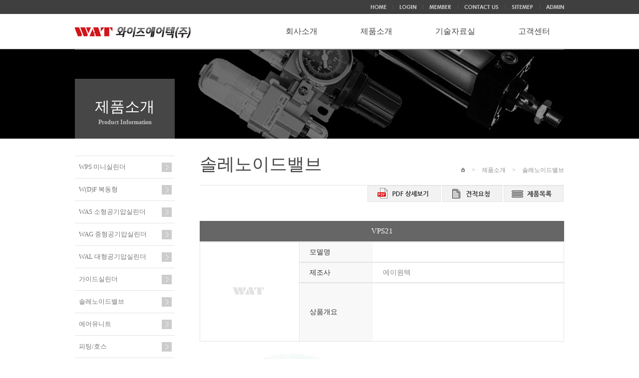

--- FILE ---
content_type: text/html; charset=utf-8
request_url: https://www.wiseairtech.com/bbs/board.php?bo_table=product5&wr_id=28&page=3
body_size: 4198
content:
<!DOCTYPE html PUBLIC "-//W3C//DTD XHTML 1.0 Transitional//EN" "http://www.w3.org/TR/xhtml1/DTD/xhtml1-transitional.dtd">
<html xmlns="http://www.w3.org/1999/xhtml" lang="ko" xml:lang="ko">
<head>

<meta name="robots" content="index, follow">
<meta name="naver-site-verification" content="281d17f1c8c1aea1b6b7c4178b9acf2f72401e4c" />
<meta name="google-site-verification" content="Uca_cWQFhhcU5c29e_zmeMFPJH6WmSjh2nOVZbh6B_0" />

<meta name="Subject" content="와이즈에어텍">
<meta name="title" content="와이즈에어텍">
<meta name="author" content="https://www.wiseairtech.com">
<meta name="description" content="와이즈에어텍 www.wiseairtech.com 공압실린더, 유압실린더 부품 제작, 에어유니트, SMC, YPC, SHP, 선경, SKP,  가이드실린더, 파카, 에어실린더, 쏠밸브, 상아, 솔레노이드밸브">
<meta name="keywords" content="와이즈에어텍 www.wiseairtech.com 공압실린더, 유압실린더 부품 제작, 에어유니트, SMC, YPC, SHP, 선경, SKP,  가이드실린더, 파카, 에어실린더, 쏠밸브, 상아, 솔레노이드밸브">

<meta property="og:title" content="와이즈에어텍">
<meta property="og:url" content="https://www.wiseairtech.com">
<meta property="og:type" content="website">
<meta property="og:description" content="와이즈에어텍 www.wiseairtech.com 공압실린더, 유압실린더 부품 제작, 에어유니트, SMC, YPC, SHP, 선경, SKP,  가이드실린더, 파카, 에어실린더, 쏠밸브, 상아, 솔레노이드밸브">
<meta property="og:site_name" content="와이즈에어텍">

<link rel="canonical" href="https://www.wiseairtech.com">

<title>와이즈에어텍</title>


	<meta http-equiv="Content-Type" content="text/html; charset=utf-8" />
	<meta http-equiv="X-UA-Compatible" content="IE=edge" />
	<link rel="stylesheet" type="text/css" href="/css/style.css" />

	<script type="text/javascript" src="/js/jquery-1.9.1.min.js"></script>
	<script type="text/javascript" src="/js/jquery.motionj.sbanner.js"></script>
	<script type="text/javascript" src="/js/slide.js"></script>
	
	<script type="text/javascript" src="/js/jquery-ui.js"></script>
	<script type="text/javascript" src="/js/default.js"></script>

<script type="text/javascript">
// 자바스크립트에서 사용하는 전역변수 선언
var g4_path      = "..";
var g4_bbs       = "bbs";
var g4_bbs_img   = "img";
var g4_url       = "http://www.wiseairtech.com";
var g4_is_member = "";
var g4_is_admin  = "";
var g4_bo_table  = "product5";
var g4_sca       = "";
var g4_charset   = "utf-8";
var g4_cookie_domain = "";
var g4_is_gecko  = navigator.userAgent.toLowerCase().indexOf("gecko") != -1;
var g4_is_ie     = navigator.userAgent.toLowerCase().indexOf("msie") != -1;
</script>
<script type="text/javascript" src="../js/common.js"></script>

</head>
<body topmargin="0" leftmargin="0" >
<a name="g4_head"></a>
	<div id="wrap">

		<!-- HEADER -->
		<div class="skip">
	 <a class="skipContents" href="#contents">본문으로 건너뛰기</a>
</div>

<div id="header_wrap">
	<div id="header">

		<h1><a href="/">WAT와이즈에어텍(주)</a></h1>

		<ul id="nav">
			<li>
				<a href="/company/greeting.html">회사소개</a>
				<ul class="depth2">
					<li><a href="/company/greeting.html">인사말</a></li>
					<li><a href="/company/map.html">오시는 길</a></li>
					<li><a href="/company/about_site.html">관련사</a></li>
				</ul>
			</li>
			<li>
				<a href="/bbs/board.php?bo_table=product1">제품소개</a>
				<ul class="depth2">
					<li><a href="/bbs/board.php?bo_table=product0">WPS 미니실린더</a></li>
					<li><a href="/bbs/board.php?bo_table=product1">W(D)F 복동형</a></li>
					<li><a href="/bbs/board.php?bo_table=product2">WAS 소형공기압실린더</a></li>
					<li><a href="/bbs/board.php?bo_table=product3">WAG 중형공기압실린더</a></li>
					<li><a href="/bbs/board.php?bo_table=product4">WAL 대형공기압실린더</a></li>
					<li><a href="/bbs/board.php?bo_table=product8">가이드실린더</a></li>
					<li><a href="/bbs/board.php?bo_table=product5">솔레노이드밸브</a></li>
					<li><a href="/bbs/board.php?bo_table=product6">에어유니트</a></li>
					<li><a href="/bbs/board.php?bo_table=product7">피팅/호스</a></li>
					<li><a href="/bbs/board.php?bo_table=product9">AUTO 스위치</a></li>
				</ul>
			</li>
			<li>
				<a href="/bbs/board.php?bo_table=technology">기술자료실</a>
				<ul class="depth2">
					<li><a href="/bbs/board.php?bo_table=technology">기술자료</a></li>
					<li><a href="/bbs/board.php?bo_table=catalog">카탈로그</a></li>
					<li><a href="/bbs/board.php?bo_table=data">2D, 3D DATA</a></li>
				</ul>
			</li>
			<!-- <li>
				<a href="/bbs/board.php?bo_table=notice">커뮤니티</a>
				<ul class="depth2">
					<li><a href="/bbs/board.php?bo_table=notice">공지사항</a></li>
					<li><a href="/bbs/board.php?bo_table=free">자유게시판</a></li>
				</ul>
			</li> -->
			<li>
				<a href="/bbs/board.php?bo_table=qna">고객센터</a>
				<ul class="depth2">
					<li><a href="/bbs/board.php?bo_table=notice">공지사항</a></li>
					<!--<li><a href="/bbs/board.php?bo_table=qna">Q&amp;A</a></li> -->
					<li><a href="/customer/estimate_guide.html">견적요청안내</a></li>
				</ul>
			</li>
		</ul>
		<div id="nav_depth2_bg_wrap"><div id="nav_depth2_bg"></div></div>

		<div id="global_wrap">
			<div id="global">
				<ul>
					<!-- 로그인 전 -->
					<li class="home"><a href="/index.html">HOME</a></li>
					<li class="login"><a href="/bbs/login.php">LOGIN</a></li>
					<li class="member"><a href="/bbs/register_form.php">JOIN</a></li>
					<li class="contact"><a href="/bbs/board.php?bo_table=estimate">CONTACT US</a></li>
					<li class="sitemap"><a href="/sitemap/site_map.html">SITEMEP</a></li>
					<li class="admin"><a href="/admin">ADMIN</a></li>
					<!-- //로그인 전 -->
				</ul>
			</div>
		</div>

	</div>
</div>
<script type="text/javascript">
$(document).ready(function(){
	$("#nav > li > a").on("mouseenter focus", function(){
		$("#nav .depth2, #nav_depth2_bg_wrap").show();
	});

	$("#nav .depth2 li a").on("mouseenter focus", function(){
		$("#nav > li > a").removeClass("on");

		$(this).parents(".depth2").prev("a").addClass("on");
	});

	$("h1, #container *, #global_wrap").on("mouseenter focus", function(){
		$("#nav > li > a").removeClass("on");
		$("#nav .depth2, #nav_depth2_bg_wrap").hide();
	});

});
</script>		<!-- //HEADER-->

		
		<!-- CONTAINER -->
		<div id="container">
			<!-- CONTENTS -->
			<div id="sub_contents" class="main">

				<div class="top_box">
					<div class="img_box">
						<div class="img_box4">
							<div class="text">
								<h1>제품소개</h1>
								<p>Product Information</p>		
							</div>
						</div>
					</div>
				</div>
				<div class="section"><script type="text/javascript" src="../js/sideview.js"></script>
<script type='text/javascript' src='../js/ajax.js'></script>					<div class="left_box">
						<ul>
	<li id="dot1"><a href="/bbs/board.php?bo_table=product0">WPS 미니실린더<img id="dot_on1" src="/images/common/side_btn_on.png" alt=">"></a></li>
	<li id="dot2"><a href="/bbs/board.php?bo_table=product1">W(D)F 복동형<img id="dot_on2" src="/images/common/side_btn_on.png" alt=">"></a></li>
	<li id="dot3"><a href="/bbs/board.php?bo_table=product2">WAS 소형공기압실린더<img id="dot_on3" src="/images/common/side_btn_on.png" alt=">"></a></li>
	<li id="dot4"><a href="/bbs/board.php?bo_table=product3">WAG 중형공기압실린더<img id="dot_on4" src="/images/common/side_btn_on.png" alt=">"></a></li>
	<li id="dot5"><a href="/bbs/board.php?bo_table=product4">WAL 대형공기압실린더<img id="dot_on5" src="/images/common/side_btn_on.png" alt=">"></a></li>
	<li id="dot6"><a href="/bbs/board.php?bo_table=product8">가이드실린더<img id="dot_on6" src="/images/common/side_btn_on.png" alt=">"></a></li>
	<li id="dot7"><a href="/bbs/board.php?bo_table=product5">솔레노이드밸브<img id="dot_on7" src="/images/common/side_btn_on.png" alt=">"></a></li>
	<li id="dot8"><a href="/bbs/board.php?bo_table=product6">에어유니트<img id="dot_on8" src="/images/common/side_btn_on.png" alt=">"></a></li>
	<li id="dot9"><a href="/bbs/board.php?bo_table=product7">피팅/호스<img id="dot_on9" src="/images/common/side_btn_on.png" alt=">"></a></li>
	<li id="dot10"><a href="/bbs/board.php?bo_table=product9">AUTO 스위치<img id="dot_on10" src="/images/common/side_btn_on.png" alt=">"></a></li>
</ul>

						<div class="number">
							<img src="/images/common/number.jpg" alt="전화번호"/>
						</div>
					</div>
					<div class="right_box">
						<div class="title_box" style="margin:0;">
							<div class="title">
								<h2>솔레노이드밸브<h2>
							</div>
							<div class="route">
								<span><img src="/images/common/home.png" alt="집모양"></span>
								<span>></span>
								<span>제품소개</span>
								<span>></span>
								<span>솔레노이드밸브</span>
							</div>
						</div>
						<div class="button_box">
							<a href="javascript:file_download('./download.php?bo_table=product5&wr_id=28&no=1&page=3', '%EC%A0%9C%ED%92%88_24.pdf');"><img src="/images/product/print_btn.jpg" alt="인쇄하기"></a>
							<!--<a href="#"><img src="/images/product/zoom_btn.jpg" alt="확대보기"></a>-->
							<a href="javascript:;"onclick="layer_open('layer3');return false;"><img src="/images/product/estimate_btn.jpg" alt="견적요청"></a>
							<a href="./board.php?bo_table=product5&page=3"><img src="/images/product/list_btn.jpg" alt="제품목록"></a>
						</div>

						<div class="veiw_box">
							<div class="title_box">
								<p>VPS21</p>
							</div>
							<div class="product_information">
								<div class="img">
									<img src="/images/product/no-img.jpg" alt="제품사진">
								</div>
								<div class="text">
									<div class="left">
										<p>모델명</p>
									</div>
									<div class="right">
										<p></p>
									</div>
									<div class="left">
										<p>제조사</p>
									</div>
									<div class="right">
										<p>에이원텍</p>
									</div>
									<div class="left last_left" >
										<p>상품개요</p>
									</div>
									<div class="right last_right">
										<p></p>
									</div>
								</div>
								<div style="clear:both;"></div>
							</div>
							<div class="pr_vi_cont">
																<!-- 내용 출력 -->
								<div id="writeContents" style="margin-top:10px;">
																		<br />
<div style="text-align: center"><img style="width:730px" alt="19.jpg" src="http://wiseairtech.com/data/cheditor4/1406/20140612114008_iidhgafc.jpg" /></div>.								</div>
							</div>
						</div>
						<div style="clear:both;"></div>
					</div>

<div class="layer" id="layer3">
	<div class="bg"></div>
	<div class="pop-layer2">
		<div class="pop-container">
			<div class="pop-conts">
				<div class="id_top_img">
					<img src="/images/product/popup_top_img.jpg" alt="아이디 중복">
				</div>
				<div class="pro_write">
					<div class="pro_cont">
						<div class="left">
							<p>규격</p>
						</div>
						<div class="right">
							<input type="text" value="">
						</div>
						<div class="left">
							<p>회사명</p>
						</div>
						<div class="right">
							<input type="text" value="">
						</div>
						<div class="left">
							<p>이름</p>
						</div>
						<div class="right">
							<input type="text" value="">
						</div>
						<div class="left">
							<p>전화번호</p>
						</div>
						<div class="right number">
							<input class="first_number" type="text" value="">
							<span>-</span>
							<input type="text" value="">
							<span>-</span>
							<input type="text" value="">
						</div>
						<div class="left">
							<p>휴대폰번호</p>
						</div>
						<div class="right number">
							<input class="first_number" type="text" value="">
							<span>-</span>
							<input type="text" value="">
							<span>-</span>
							<input type="text" value="">
						</div>
						<div class="left">
							<p>이메일</p>
						</div>
						<div class="right">
							<input type="text" value="">
						</div>
						<div class="left">
							<p>주소</p>
						</div>
						<div class="right">
							<input type="text" value="">
						</div>
						<div class="left last-left">
							<p>문의사항</p>
						</div>
						<div class="right last-right">
							<textarea>
							</textarea>
						</div>
<div style="clear:both;"></div>
					</div>
					<div class="btn_box">
						<input class="pop_ok" type="submit" value="">
						<input class="pop_reset" type="reset" value="">
					</div>
				</div>
			</div>
		</div>
	</div>
</div>


<script type="text/javascript">
function file_download(link, file) {
        document.location.href=link;
}
</script>

<script type="text/javascript" src="../js/board.js"></script>
<script type="text/javascript">
window.onload=function() {
    resizeBoardImage(600);
    drawFont();
}
</script>

<script type="text/javascript">
	$(window).load(function(){
		$(".news").height( $(".news > div").height() );
	});
</script>
<!-- 게시글 보기 끝 -->
				</div>
			</div>

			<!-- //CONTENTS -->

		</div>
		<!-- //CONTAINER -->

		
		<!-- FOOTER -->
		<div id="footer_wrap">
	<div id="footer">
		<div id="f_logo"></div>
		<div id="f_info">
			<address>
				서울 본사 와이즈에어텍(주) : 서울 구로구 경인로 51길 94 1층 4호<br/>
				대표번호  TEL.02-2631-3083   FAX. 02-2634-2187<br/>
				대표이메일 : wise3083@naver.com <br/>
				공장  : 경기도 화성시 팔탄면 율암리 433-13 외 1 필지<br/>
				대표번호  TEL.031-297-6271   FAX. 031-297-6272
			</address>
			<div id="copyright">COPYRIGHT(C) 2014 WISE AIR TECH. ALL RIGHTS RESERVED.</div>
			<div class="brochure_btn_box">
				<div class="brochure_btn">
					<!--<a href="/brochure.html" target="_blank"><input type="button" value=""></a>-->
					<a onclick="alert('준비중입니다.');"><input type="button" value=""></a>
				</div>
			</div>
		</div>
	</div>
</div>		<!-- //FOOTER -->

	</div>
<script type="text/javascript" src="../js/wrest.js"></script>

<!-- 새창 대신 사용하는 iframe -->
<iframe width=0 height=0 name='hiddenframe' style='display:none;'></iframe>


</body>
</html>

<!-- 사용스킨 : product_wise -->


--- FILE ---
content_type: text/css
request_url: https://www.wiseairtech.com/css/style.css
body_size: 945
content:
@charset "utf-8";


@import url(contents.css);
@import url(layout.css);
@import url(http://fonts.googleapis.com/earlyaccess/nanumgothic.css);







/* RESET CSS */

html, body, div, span, iframe,
h1, h2, h3, h4, h5, h6, p, blockquote, pre,
a, abbr, address, cite, em, img, q, strong, var,
dl, dt, dd, ol, ul, li,
fieldset, form, label, legend,
table, caption, tbody, tfoot, thead, tr, th, td,
article, aside, canvas, details, embed, 
figure, figcaption, footer, header, hgroup, 
menu, nav, section, summary,
time, audio, video {
  margin:0;
  padding:0;
  border:0;
  font-size:100%;
  font:inherit;
  vertical-align:baseline;
}

/* HTML5 display-role reset for older browsers */
article, aside, details, figcaption, figure, footer, header, hgroup, menu, nav, section {
  display:block;
}

body {
  line-height:1;
}

/* font */
body,input,textarea,select,button,table {
	font-family:'Nanum Gothic', '돋움',Dotum,AppleGothic,sans-serif;font-size:12px;
}

nav, ol, ul {
  list-style:none;
}

blockquote, q {
  quotes:none;
}

blockquote:before, blockquote:after, q:before, q:after {
  content:'';
  content:none;
}

table {
  border-collapse:collapse;
  border-spacing:0;
}

a {
	text-decoration:none;
}

a:hover,a:active,a:focus {
	text-decoration:underline;
	background:none;
}

* html input {
  margin:-1px 0;
} 

*:first-child+html input {
  margin:-1px 0;
}

input {
	padding:0;
}

input.check {
	vertical-align:-3px;
}
@media (min-resolution: .001dpcm) { _:-o-prefocus, input.check {vertical-align:1px;} }

input.radio {
	vertical-align:-3px;
}
@media (min-resolution: .001dpcm) { _:-o-prefocus, input.radio {vertical-align:1px;} }


button {
	display:block;
	cursor:pointer;
	margin:0;
	padding:0;
	border:none;
}

address, em {
	font-style:normal;
}

legend,
caption{
	width:0;
	height:0;
	font-size:0;
	visibility:hidden;
	line-height:0;
}

textarea {
	resize:none;
	overflow-y:scroll;
}

--- FILE ---
content_type: text/css
request_url: https://www.wiseairtech.com/css/contents.css
body_size: 6175
content:
@charset "utf-8"; 
/**************************************************************************************
	MAIN
**************************************************************************************/
a:hover { text-decoration:none;}
.visual_group {
	position:relative;
	width:100%;
	min-width:1024px;
	height:350px;
	margin:0 0 10px 0;
	overflow:hidden;
}

.visual_group .visual {
	position:absolute;
	width:100%;
	min-width:1024px;
	height:350px;
	background-color:#fbfbfb !important;
}



/* ////////// slide 메뉴 시작 ////////// */

#container #slide {

	margin:0 auto;
}
#slide ul.bjqs{ 
	width:980px;
	list-style: none;
	margin: 0;
	padding: 0; 
	overflow: hidden;
	display:none;
}

#slide li.bjqs-slide{ position: absolute; display: none; }
#slide p.bjqs-caption{ display: block; width: 96%; margin: 0; padding: 2%; position: absolute; bottom: 0; }


/* 이전, 다음 버튼 부분:시작 */
ul.bjqs-controls { /* next Prev 박스에 위치 등 */
	list-style: none;
	position: relative; /*absolute를주면 그림밖에 표시됨*/
	margin-top: -650px;
	margin-bottom:600px; padding: 0;
	z-index: 9999;
}
ul.bjqs-controls li a.bjqs-next{ /* next Prev글자에 대해서 */
  display: block; position: absolute; 
  width:55px; height:105px;
  right:0;
  margin-top:320px;
  background:url(../images/main/main_visual_btn_next.gif) no-repeat left top;
  text-indent:-99999px; border:0;
}
ul.bjqs-controls li a.bjqs-prev{ /* next Prev글자에 대해서 */
  display: block; position: absolute; 
  left:0;
  width:55px; height:105px;
  margin-top:320px;
  background:url(../images/main/main_visual_btn_prev.gif) no-repeat left top;
  text-indent:-99999px; border:0;
}

ul.bjqs-controls li a:hover{
  color: #FFF; text-decoration: none; text-transform: uppercase;
}
/*버튼 좌표값*/
a.bjqs-prev{ left: 30px; }
a.bjqs-next{ right: 13px; }
/* 이전, 다음 버튼 부분:끝 */

p.bjqs-caption{ 
	background: rgba(0, 0, 0, 0.7); color: #000; text-align: center; 
}

/* 슬라이드 선택 부분:시작 */
ol.bjqs-markers{ 
	list-style: none; display: block; position: relative; 
	margin: 350px 430px 20px 0; padding: 0; z-index: 9999; /*마진으로 점3개와 (next Prev)박스 간격을 지정*/
}
ol.bjqs-markers li{ 
display:none;
	float: right; margin: 0 3px; border:1px solid rgba(0, 0, 0, 0.3);/* 점과 점 사이 마진간격*/
}
ol.bjqs-markers li a{ 
  display: none; width: 11px; height: 11px; overflow: hidden;  /*text-indent 텍스트가 보일시 맨뒤로( - 일시) */
  text-indent:-9999px;  /* 동그라미 원을 만드는거 크기조절 모양들*/
  background:url(../images/main/circle_off.png) no-repeat left top;
}
ol.bjqs-markers li.active-marker a{ background:url(../images/main/circle_on.png) no-repeat left top; } /*활성화를 하였을시 색상이 바뀜*/
.main .news_group {
	float:left;
	position:relative;
	width:436px;
	height:150px;
	padding:19px 25px 19px 29px;
	background:#252525;
}

.main .news_group dt {
	float:left;
	margin:0 0 0 24px;
}
.main .news_group dt.notice { margin:0; }

.main .news_group dt button {
	font-weight:700;
	font-size:15px;
	color:#959595;
	padding:9px 0 0 0; 
	background:none;
}
.main .news_group dt button.on,
.main .news_group dt button:focus,
.main .news_group dt button:hover { padding:8px 0 0 0; 	border-top:1px solid #cc2a2f; color:#cc2a2f; }

.main .news_group dd {
	display:none;
	position:absolute;
	top:65px;
	left:29px;
	width:436px;
	font-size:11px;
	color:#ffffff;
}

.main .news_group dd li {
	margin:13px 0 0 0;
	overflow:hidden;
}
.main .news_group dd li:first-child { margin:0; }

.main .news_group dd li a {
	float:left;
	font-size:12px;
	line-height:15px;
	color:#ffffff;
}

.main .news_group dd li .date {
	float:right;
}

.main .news_group dd .btn_more {
	position:absolute;
	top:-44px;
	right:0;
	width:17px;
	height:17px;
	text-indent:-9999px;
	background:url(../images/main/main_news_btn_more.gif) no-repeat 0 0;
}

.main .product {
	float:left;
	position:relative;
	width:245px;
	height:188px;
	text-align:center;
	background:#464646;
}

.main .product > dl > dt {
	position:relative;
	z-index:2;
	font-weight:bold;
	font-size:15px;
	color:#e2e2e2;
	margin:30px 0 0 0;
}

.main .product > dl > dd {
	display:none;
}

.main .product dd dt {
	position:relative;
	z-index:2;
	width:100%;
	font-weight:bold;
	font-size:13px;
	margin:88px 0 0 0;
}

.main .product dd dt a {
	color:#ffffff;
}

.main .product dd dd {
	position:relative;
	z-index:2;
	width:100%;
	font-size:11px;
	line-height:14px;
	color:#aeaeae;
	margin:7px 0 0 0;
}

.main .product .img {
	position:absolute;
	z-index:1;
	top:0;
	left:0;
	margin:0;
}

.main .product .img a {
	display:block;
}

.main .product .btn_group {
	position:absolute;
	z-index:3;
	top:14px;
	left:0;
	text-align:center;
	overflow:hidden;
}

.main .product .btn_group button {
	float:left;
	width:7px;
	height:7px;
	text-indent:-9999px;
	margin:0 0 0 4px;
	background:url(../images/main/main_product_btn_circle.gif) no-repeat 0 0;
}
.main .product .btn_group button:first-child { margin:0; }
.main .product .btn_group button.on,
.main .product .btn_group button:focus,
.main .product .btn_group button:hover { background:url(../images/main/main_product_btn_circle_ov.gif) no-repeat 0 0; }

.main .customer {
	float:left;
	width:245px;
	height:188px;
	text-align:center;
	background:#980e12;
}

.main .customer dt {
	font-weight:bold;
	font-size:15px;
	color:#e2e2e2;
	margin:30px 0 35px 0;
}

.main .customer dd {
	font-weight:bold;
	font-size:20px;
	color:#cc8789;
	margin:0 0 20px 0;
}

.main .customer dd span {
	font-weight:normal;
	margin:0 8px 0 0;
}

.main .banner {
	float:left;
	width:245px;
	height:65px;
}

.main .banner a {
	display:block;
	width:100%;
	height:100%;
	font-weight:bold;
	font-size:15px;
	text-align:center;
	color:#ffffff;
	padding:123px 0 0 0;
}

.main .banner1 a { background:url(../images/main/main_banner1.gif) no-repeat 0 0; }
.main .banner2 a { background:url(../images/main/main_banner2.gif) no-repeat 0 0; }
.main .banner3 a { background:url(../images/main/main_banner3.gif) no-repeat 0 0; }
.main .banner4 { height:188px; text-indent:-9999px; padding:0; background:url(../images/main/main_banner4.gif) no-repeat 0 0; }

.main .alliance_group {
	clear:left;
	position:relative;
	border:1px solid #e2e2e2;
	border-left:none;
}

.main .alliance_group ul {
	position:relative;
	height:54px;
	overflow:hidden;
}

.main .alliance_group li {
	position:absolute;
	width:245px;
	border-left:1px solid #e2e2e2;
}

.main .alliance_group li a {
	display:block;
}

.main .alliance_group button {
	position:absolute;
	top:15px;
	width:14px;
	height:26px;
	text-indent:-9999px;
}
.main .alliance_group button.prev { left:10px; background:url(../images/main/main_alliance_btn_prev.png) no-repeat 0 0; }
.main .alliance_group button.next { right:10px; background:url(../images/main/main_alliance_btn_next.png) no-repeat 0 0; }

/**************************************************************************************
	SUB
**************************************************************************************/
#sub_contents{
	width:100%;
	padding:0;
	margin:0;
}
.img_box {
	width:100%;
	background:#000;
}
.img_box .img_box1{
	width:980px;
	height:179px;
	margin:0 auto;
	background:url(../images/customer/top_pic.jpg) no-repeat left top;
}
.img_box .img_box2{
	width:980px;
	height:179px;
	margin:0 auto;
	background:url(../images/community/top_pic.jpg) no-repeat left top;
}
.img_box .img_box3{
	width:980px;
	height:179px;
	margin:0 auto;
	background:url(../images/technology/top_pic.jpg) no-repeat left top;
}
.img_box .img_box4{
	width:980px;
	height:179px;
	margin:0 auto;
	background:url(../images/product/top_pic.jpg) no-repeat left top;
}
.img_box .img_box5{
	width:980px;
	height:179px;
	margin:0 auto;
	background:url(../images/company/top_pic.jpg) no-repeat left top;
}
.img_box .img_box6{
	width:980px;
	height:179px;
	margin:0 auto;
	background:url(../images/login/top_pic.jpg) no-repeat left top;
}
.img_box .img_box6{
	width:980px;
	height:179px;
	margin:0 auto;
	background:url(../images/sitemap/top_pic.jpg) no-repeat left top;
}
.img_box .text {
	position:relative;
	top:59px;
	width:200px;
	height:120px;
	background:#464646;
}
.img_box .text h1 {
	padding:41px 0 0 0px;
	text-align:center;
	font-family:'NanumGothic';
	font-size:30px;;
	color:#fff;
}
.img_box .text p {
	padding-top:10px;
	text-align:center;
	font-family:'NanumGothic';
	font-size:12px;
	font-weight:bold;
	color:#c2c2c2;
}
.section {
	width:980px;
	margin:34px auto 80px auto;
}
.section .left_box {
	float:left;
	width:200px;
	height:100%;
	margin-right:50px;
	border-top:1px solid #e4e4e4;
}
.section .left_box ul li {
	display:inline-block;
	width:200px;
	height:44px;
	border-bottom:1px solid #e4e4e4;
}
.section .left_box ul li:hover, .section .left_box ul li:active {
	background:#980e12;
}
.section .left_box ul li:hover a, .section .left_box ul li:active a {
	color:#fff;
}
.section .left_box ul li a{	
	display:inline-block;
	width:186px;
	margin-left:8px;
	line-height:44px;
	font-family:'NanumGothic';
	font-size:13px;
	text-decoration:none;
	color:#777;
	background:url(../images/common/side_btn.png) no-repeat right center;
}
.section .left_box ul li a img {
	display:none; 
	float: right;
	margin:13px 0px 0 0;	
}
.section .left_box .number {
	margin-top:40px;
}

.section .right_box {
	width:100%;
	height:100%;
}
.section .right_box .title_box{
	float:right;
	width:730px;
	height:59px;
	margin-bottom:50px;
	border-bottom:1px solid #e4e4e4;
}
.section .right_box .title{
	float:left;
}
.section .right_box .title h2 {
	font-family:'NanumGothic';
	font-size:35px;
	color:#444;
}
.section .right_box .route {
	float:right;
	font-family:'NanumGothic';
	font-size:12px;
	color:#8f8f8f;
	line-height:58px;
}
.section .right_box .route span {
	margin-left:10px;
}
.section .right_box table {
	float:right;
	width:730px;
}
.section .right_box table td {
	height:40px;
	border-bottom:1px solid #e4e4e4;
	line-height:40px;
	text-align:center;
	font-family:'NanumGothic';
	font-size:13px;
	color:#888;
}
.section .right_box table td a {
	display:block;
	width:300px;
	height:15px;
	overflow:hidden;
	font-family:'NanumGothic';
	font-size:13px;
	color:#888;
}
.section .right_box table td a:hover{
	color:#980e12;
	text-decoration:underline;
}
.section .right_box table .first_tr td {
	background:#666;
	font-family:'NanumGothic';
	font-size:15px;
	color:#fff;
}
.section .right_box table .secon_td {
	text-align:left;
	line-height:15px;
	padding-left:20px;
}
.section .right_box table .re {
	padding-left:39px;
}
.section .right_box table .re img {
	padding-right:8px;
}
.section .right_box table .lock img {
	padding-right:8px;
}
.section .board_list {
	float:right;
	width:730px;
	height:100%;
	margin:0px 0 30px 0;
}
.section .board_list .num_box{
	width:100%;
	position:relative;
	left:50%;
	margin-left:-100px;
}
.section .board_list .num_box img {
	display:inline-block;
	float:left;
	margin:0 2px 0 1px ;
}
.section .board_list .num_box span{	
	display:inline-block;
	float:left;
	margin:0 2px 0 1px ;
}
.section .board_list .num_box span a {
	display:inline-block;
	float:left;
	width:25px;
	height:25px;
	border:1px solid #c1c1c1;
	font-family:'NanumGothic';
	font-size:13px;
	color:#c1c1c1;
	text-align:center;
	line-height:25px;
}
.section .board_list .num_box span a:hover{
	width:27px;
	height:27px;
	border:0;
	color:#fff;
	background:#333;
	text-decoration:none;
}
.section .board_list input{
	float:right;
	width:89px;
	height:27px;
	margin-top:-1px;
	border:0;
	background:url(../images/common/write_btn.jpg) no-repeat left top;
	cursor:pointer;
}
.section .search_box {
	float:right;
	width:730px;
	height:100px;
}
.section .search_box .search_box1 {
	width:470px;
	margin:0 auto;
}
.section .search_box .search_box1 select {
	width:120px;
	height:26px;
	border:1px solid #e4e4e4;
	font-family:'NanumGothic';
	font-size:13px;
	color:#4b4b4b;
	padding-left:12px;
	margin-right:6px;
}
.section .search_box .search_box1 input {
	width:218px;
	height:26px;
	border:1px solid #e4e4e4;
	font-family:'NanumGothic';
	font-size:13px;
	color:#4b4b4b;
	padding-left:12px;
	margin-right:6px;
}
.section .search_box .search_box1 .search_btn {
	width:88px;
	height:27px;
	padding:0;
	border:0;
	background:url(../images/common/board_search_btn.jpg) no-repeat left top;
	cursor:pointer;
}
.section .view_box {
	float:right;
	width:730px;
	height:100%;
	border-top:1px solid #333;
}
.section .view_box .left {
	float:left;
	width:110px;
	height:41px;
	background:#f8f8f8;
	border-bottom:1px solid #e4e4e4;
}
.section .view_box .left p {
	font-family:'NanumGothic';
	font-size:12px;
	color:#777;
	line-height:41px;
	padding-left:19px;

}
.section .view_box .right{
	float:left;
	width:620px;
	height:41px;
	border-bottom:1px solid #e4e4e4;
}
.section .view_box .right span {
	font-family:'NanumGothic';
	font-size:12px;
	color:#777;
	/*line-height:41px;*/
	text-align:center;
}
.section .view_box .right .text {
	width:502px;
	height:22px;
	margin:8px 21px 0 15px;
	border:1px solid #e4e4e4;
}
.section .view_box .right .check{
	width:11px;
	height:11px;
	border:1px solid #e4e4e4;
}
.section .view_box .last_left {
	width:110px;
	height:270px;
	margin-bottom:22px;
}
.section .view_box .last_left p {
	line-height:270px;
}
.section .view_box .last_right {
	width:620px;
	height:270px;
	margin-bottom:22px;
}
.section .view_box .last_right textarea {
	width:604px;
	height:252px;
	border:1px solid #e4e4e4;
	margin-top:8px;
	float:right;
}
.section .view_box .btn_box {
	width:290px;
	height:100%;
	margin:0 auto;
}
.section .view_box .btn_box .reset {
	float:right;
	width:89px;
	height:27px;
	border:0;
	cursor:pointer;
	background:url(../images/common/cancel_btn.jpg) no-repeat left top;
}
.section .view_box .btn_box .revise {
	float:right;
	width:89px;
	height:27px;
	border:0;
	cursor:pointer;
	margin:0 6px;
	background:url(../images/common/revise_btn.jpg) no-repeat left top;
}
.section .view_box .btn_box .ok_btn {
	float:right;
	width:89px;
	height:27px;
	border:0;
	cursor:pointer;
	background:url(../images/common/blue_ok_btn.jpg) no-repeat left top;
}
.section .veiw_box {
	float:right;
	width:730px;
	height:100%;
}
.section .veiw_box .title_box {
	width:730px;
	height:41px;
	margin-bottom:0;
	background:#666;
}
.section .veiw_box .title_box p {
	font-family:'NanumGothic';
	font-size:15px;
	text-align:center;
	line-height:41px;
	color:#fff;
}
.section .veiw_box .left {
	float:left;
	width:147px;
	height:40px;
	background:#f8f8f8;
	border-bottom:1px solid #e4e4e4;
}
.section .veiw_box .left p {
	font-family:'NanumGothic';
	font-size:14px;
	color:#333;
	text-align:center;
	line-height:40px;
}
.section .veiw_box .right{
	float:left;
	width:218px;
	height:40px;
	border-bottom:1px solid #e4e4e4;
}
.section .veiw_box .right p {
	font-family:'NanumGothic';
	font-size:14px;
	color:#888;
	text-align:center;
	line-height:40px;
}
.section .veiw_box .cont {
	width:730px;
	height:100%;
	padding:45px 0 25px 0;
	border-bottom:1px solid #e4e4e4;
}
.section .veiw_box .cont p {
	display:inline-block;
	/*padding:25px;*/
	font-family:'NanumGothic';
	font-size:14px;
	color:#888;
}
.section .veiw_box .write_btn_box {
	width:730px;
	height:30px;
	margin:25px 0 20px 0;
}
.section .veiw_box .write_btn_box input {
	float:right;
	margin-left:6px;
	width:89px;
	height:27px;
	border:0;
	cursor:pointer;
}
.section .veiw_box .write_btn_box .list{
	background:url(../images/common/list_btn.jpg) no-repeat left top;
}
.section .veiw_box .write_btn_box .answer {
	background:url(../images/common/ripple_btn.jpg) no-repeat left top;
}
.section .veiw_box .write_btn_box .reset {
	background:url(../images/common/reset_btn.jpg) no-repeat left top;
}
.section .veiw_box .write_btn_box .revise {
	background:url(../images/common/revise_btn.jpg) no-repeat left top;
}
.section .veiw_box .up_down {
	float:left;
	width:730px;
	height:100%;
}
.section .veiw_box .up_down .left {	
	float:left;
	width:147px;
	height:40px;
	border-top:1px solid #e4e4e4;
	background:#f8f8f8;
}
.section .veiw_box .up_down .left a {
	font-family:'NanumGothic';
	font-size:14px;
	color:#333;
	line-height:40px;
	margin-left:46px;
}
.section .veiw_box .up_down .left img {
	padding-left:11px;
}
.section .veiw_box .up_down .right{
	float:left;
	width:583px;
	height:40px;
	border-top:1px solid #e4e4e4;
}
.section .veiw_box .up_down .right a {
	font-family:'NanumGothic';
	font-size:14px;
	color:#888;
	line-height:40px;
	margin-left:20px;
}
.section .product_box {
	float:right;
	width:730px;
	height:100%;
}
.section .product_box .product_img {
	float:left;
}
.section .product_box .product_list{
	width:415px;
	float:right;
}
.section .right_box .product_box table{
	width:415px;
	float:right;
}
.section .right_box .product_box table tr th {
	line-height:40px;
	background:#666;
	color:#fff;
	font-family:'NanumGothic';
	font-size:15px;
	border-bottom:1px solid #e4e4e4;
}
.section .right_box .product_box table .bg2 td {
	background:#fcfcfc;
}
.section .right_box .product_box table tr td a {
	display:block;
	height:40px;
	font-family:'NanumGothic';
	font-size:13px;
	color:#888;
	line-height:40px;
	text-align:left;
	padding-left:20px;
}
.section .right_box .product_box table tr td a:hover {
	text-decoration:none;
}
.right_box .button_box {
	float:right;
	width:394px;
	/*width:518px; 확대보기 on */
	height:31px;
	margin-bottom:40px;
}
.right_box .button_box a img {
	border:1px solid #e4e4e4;
}
.veiw_box .product_information {
	width:730px;
	height:100%;
}
.veiw_box .product_information .img {
	float:left;
	border:1px solid #e4e4e4;
}
.veiw_box .product_information .left {
	float:left;
	width:147px;
	height:39px;
	background:#f8f8f8;
	border-top:1px solid #e4e4e4;
	border-bottom:1px solid #e4e4e4;
}
.veiw_box .product_information .left p {
	font-family:'NanumGothic';
	font-size:14px;
	color:#333;
	line-height:39px;
	text-align:left;
	padding-left:20px;
}
.veiw_box .product_information .right {
	float:left;
	width:382px;
	height:39px;
	border-top:1px solid #e4e4e4;
	border-bottom:1px solid #e4e4e4;
	border-right:1px solid #e4e4e4;
}
.veiw_box .product_information .right p {
	font-family:'NanumGothic';
	font-size:14px;
	color:#888;
	line-height:39px;
	text-align:left;
	padding-left:20px;
}
.veiw_box .product_information .last_left {
	height:116px;
}
.veiw_box .product_information .last_left p {
	line-height:116px;
}
.veiw_box .product_information .last_right {
	height:116px;
}
.veiw_box .product_information .last_right p {
	padding-top:10px;
	line-height:20px;
}
.veiw_box .pr_vi_cont {
	width:730px;
	height:100%;
}
.company_cont {
	float:right;
	width:730px;
	height:100%;
}
.company_cont .text {
	width:730px;
	height:100%;
	border-top:1px solid #ccc;
	background:#fafdff;
}
.company_cont .text p {
	padding-left:20px;
	padding-right:20px;
	font-family:'NanumGothic';
	font-size:14px;
	color:#666;
	line-height:20px;
	padding-top:30px;
}
.company_cont .text .first_text{
	padding-top:25px;
}
.company_cont .text .last_text{
	float:right;
	padding-bottom:20px;
}
.company_cont .cont .title {
	width:730px;
	margin-bottom:20px;
}
.company_cont .cont .title img {
	display:block;
	float:left;
	margin-right:13px;
}
.company_cont .cont .title p{
	float:left;
	font-family:'NanumGothic';
	font-size:20px;
	color:#444;
}
.company_cont .cont .loca-map{
	width:730px;
	height:442px;
	margin-bottom:20px;
}
.company_cont .cont .loca-map .root_daum_roughmap_landing .border2 { display: block; }
.company_cont .cont .loca-map .root_daum_roughmap .wrap_controllers { display: none; }

.company_cont .cont .text_box {
	width:730px;
	height:100%;
}
.company_cont .cont .text_box .icon {
	float:left;
	width:145px;
	height:121px;
}
.company_cont .cont .text_box .text{
	float:right;
	width:585px;
	margin-bottom:80px;
	background:none;
	border-top:1px solid #333333;
}
.company_cont .cont .text_box .text .left {
	float:left;
	width:147px;
	height:39px;
	border-bottom:1px solid #ccc;
	background:#f8f8f8;
}
.company_cont .cont .text_box .text .left p {
	font-family:'NanumGothic';
	font-size:14px;
	color:#333;
	line-height:39px;
	padding:0;
	text-align:center;
}
.company_cont .cont .text_box .text .right {
	float:left;
	width:434px;
	height:39px;
	border-bottom:1px solid #ccc;
}
.company_cont .cont .text_box .text .right p {
	font-family:'NanumGothic';
	font-size:14px;
	color:#333;
	line-height:39px;
	text-align:left;
	padding:0 0 0 20px;

}
.company_cont .cont .text_box .text .last_left, .company_cont .cont .text_box .text .last_right{
	height:39px;
}
.company_cont .link_cont_box {
	width:690px;
	margin:0 auto;
}
.company_cont .link_cont_box .link_box {
	float:left;
	margin:0 3px 20px 0;
}
.company_cont .link_cont_box .last_box{
	margin-right:0;
}
.log_in_cont {
	float:right;
	width:730px;
}
.log_in_cont .log_in_box {
	float:left;
	width:300px;
	margin-left:168px;
}
.log_in_cont .log_in_box .id {
	width:293px;
	height:27px;
	margin:0px auto 10px auto;
}.log_in_cont .log_in_box .pwd {
	width:293px;
	height:27px;
	margin:0 auto;
}
.log_in_cont .log_in_box .id input{
	width:219px;
	height:24px;
	border:1px solid #e4e4e4;
}
.log_in_cont .log_in_box .id span{
	font-family:'NanumGothic';
	font-size:15px;
	font-weight:bold;
	color:#888;
	padding-right:20px;
}
.log_in_cont .log_in_box .pwd input{
	width:219px;
	height:24px;
	border:1px solid #e4e4e4;
}
.log_in_cont .log_in_box .pwd span{
	font-family:'NanumGothic';
	font-size:15px;
	font-weight:bold;
	color:#888;
	padding-right:6px;
}
.log_in_cont .log_button{
	float:left;
	width:89px;
	height:100%;
	margin-left:10px;
}
.log_in_cont .log_button input {
	width:89px;
	height:64px;
	background:url(../images/login/login_btn.jpg) no-repeat left top;
	cursor:pointer;
	border:0;
}
.log_in_cont .log_box .log_text {
	width:260px;
	margin:20px auto 0 auto;
}
.log_in_cont .log_box .log_text input {	
	display:inline-block;
	float:left;
	width:11px;
	height:11px;
	border:1px solid #e4e4e4;
	margin-top:2px;
}
.log_in_cont .log_box .log_text span {
	display:inline-block;
	float:left;
	font-family:'NanumGothic';
	font-size:13px;
	color:#888;
	padding-right:6px;
}
.sitemap_cont_box {
	width:690px;
	margin:0 auto;
}
.sitemap_cont_box ul {
	float:left;
	width:186px;
	height:456px;  /*335px*/
	margin:0 63px 80px 0  ;
}
.sitemap_cont_box .last_ul {
	margin:0 0 80px 0;
}
.sitemap_cont_box ul.last {
	height:128px;
	margin-bottom:0px;
}
.sitemap_cont_box ul .first_li {
	font-size:18px;
	height:45px;
	line-height:45px;
	font-family:'NanumGothic';
	color:#464646;
	background:url(../images/sitemap/top_line.jpg) no-repeat left top;
}
.sitemap_cont_box ul li{
	width:173px;
	height:40px;
	line-height:40px;
	text-align:left;
	padding-left:9px;
	border-bottom:1px solid #e4e4e4;
}
.sitemap_cont_box ul li a {
	font-family:'NanumGothic';
	font-size:14px;
	color:#888888;
}
.sitemap_cont_box ul li a:hover{
	color:#d01419;
	text-decoration:underline;
}
.join_cont {
	float:right;
	width:730px;
	height:100%;
	border-top:1px solid #333333;
}
.join_cont .left {
	float:left;
	width:147px;
	height:40px;
	background:#f8f8f8;
	border-bottom:1px solid #e4e4e4;
	line-height:40px;
}
.join_cont .left img {
	display:inline-block;
	float:left;
	padding:15px 6px 0 20px;
}
.join_cont .left span {
	font-family:'NanumGothic';
	font-size:14px;
	color:#333;
}
.join_cont .right {
	float:left;
	width:583px;
	height:40px;
	line-height:40px;
	border-bottom:1px solid #e4e4e4;
}
.join_cont .right input {
	float:left;
	width:265px;
	height:22px;
	border:1px solid #e4e4e4;
	font-family:'NanumGothic';
	font-size:14px;
	color:#777;
	margin:8px 6px 0 15px;
}
.join_cont .right .repetition {
	float:left;
	width:90px;
	height:24px;
	margin:8px 7px 0 0 ;
	border:0;
	background:url(../images/common/overlap_btn.jpg) no-repeat left top;
	cursor:pointer;
}
.join_cont .right img {
	display:inline-block;
	float:left;
	margin:15px 5px 0 0 ;
}
.join_cont .right span{
	font-family:'NanumGothic';
	font-size:12px;
	color:#5e7fad;
}
.join_cont .left .call_text{
	padding-left:32px;
}
.join_cont .right .first_number {
	float:left;
	width:29px;
	height:22px;
	border:1px solid #e4e4e4;
	margin-right:0;
}
.join_cont .right .number {
	float:left;
	width:36px;
	height:22px;
	border:1px solid #e4e4e4;
	margin-left:0;
	margin-right:0;
}
.join_cont .right .number_text {
	float:left;
	padding:0 3px;
	font-family:'NanumGothic';
	font-size:14px;
	color:#e4e4e4;
}
.join_cont .right .check {
	display:inline-block;
	width:13px;
	height:13px;
	border:1px solid #e4e4e4;
	margin:14px 9px 0 10px;
}
.join_cont .last_left{
	height:99px;
	line-height:99px;
}
.join_cont .last_left img {
	margin-top:29px;
}
.join_cont .last_right{
	height:99px;
}
.join_cont .last_right .address1 {	
	float:left;
	width:36px;
	height:22px;
	border:1px solid #e4e4e4;
	margin-right:0;
	margin-bottom:0;
}
.join_cont .last_right .address2 {	
	float:left;
	width:36px;
	height:22px;
	border:1px solid #e4e4e4;
	margin-left:0;
	margin-right:0;
	margin-bottom:0;
}
.join_cont .last_right span{
	float:left;
	padding:0 3px;
	font-family:'NanumGothic';
	font-size:14px;
	color:#e4e4e4;
}
.join_cont .last_right .address_search{
	width:90px;
	height:24px;
	border:0;
	margin-left:6px;
	background:url(../images/common/post_search_btn.jpg) no-repeat left top;
	cursor:pointer;
	margin-bottom:0;
}
.join_cont .last_right .address3{
	display:inline-block;
	width:553px;
	margin:0 0 5px 15px;
}
.join_btn_box {
	float:right;
	width:730px;
	height:100%;
	margin-top:22px;
}
.join_btn_box .btn_box {
	width:190px;
	margin:0 auto;
}
.join_btn_box .btn_box .ok_btn {
	width:89px;
	height:27px;
	margin-right:6px;
	border:0;
	cursor:pointer;
	background:url(../images/common/blue_ok_btn.jpg) no-repeat left top;
}
.join_btn_box .btn_box .reset_btn {
	width:89px;
	height:27px;
	border:0;
	cursor:pointer;
	background:url(../images/common/cancel_btn.jpg) no-repeat left top;
}




.layer {display:none; position:fixed; top:0; left:0; width:100%; height:100%; z-index:100;}
.layer .bg {position:absolute; top:0; left:0; width:100%; height:100%; background:#000; opacity:.5; }
.layer .pop-layer {display:block;}
.pop-layer {display:none; position: absolute; top: 50%; left: 50%; width: 500px; height:auto;  background-color:#fff; z-index: 10;} 
.layer .pop-layer .id_write{
	width:500px;
	height:142px;
	margin-top:50px;
}
.layer .pop-layer .id_write .id_cont {
	width:460px;
	height:41px;
	border-top:1px solid #333;
	border-bottom:1px solid #e4e4e4;
	margin:0 auto;
}
.layer .pop-layer .id_write .id_cont p {
	display:inline-block;
	float:left;
	margin:16px 17px 0 55px;
	font-family:'NanumGothic';
	font-size:12px;
	color:#777;
}
.layer .pop-layer .id_write .id_cont input {
	width:145px;
	height:22px;
	border:1px solid #e4e4e4;
	margin:8px 5px 0 0 ;
}
.layer .pop-layer .id_write .id_cont .id_search {
	width:75px;
	height:24px;
	border:0;
	cursor:pointer;
	background:url(../images/common/search.jpg) no-repeat left top;
}
.layer .pop-layer .id_write .btn_box {
	width:190px;
	margin:22px auto 0 auto;
}
.layer .pop-layer .id_write .btn_box .pop_ok {
	width:89px;
	height:27px;
	border:0;
	margin-right:6px;	
	background:url(../images/common/blue_ok_btn.jpg) no-repeat left top;
	cursor:pointer;
}
.layer .pop-layer .id_write .btn_box .pop_reset {
	width:89px;
	height:27px;
	border:0;
	background:url(../images/common/cancel_btn.jpg) no-repeat left top;
	cursor:pointer;
}
	

.layer {display:none; position:fixed; top:0; left:0; width:100%; height:100%; z-index:100;}
.layer .bg {position:absolute; top:0; left:0; width:100%; height:100%; background:#000; opacity:.5; }
.layer .pop-layer2 {display:block;}
.pop-layer2 {display:none; position: absolute; top: 50%; left: 50%; width: 500px; height:auto;  background-color:#fff; z-index: 10;} 
.pop-layer2 .pro_write{
	width:500px;
	height:100%;
	margin-top:50px
}
.pop-layer2 .pro_write .pro_cont{
	width:460px;
	border-top:1px solid #333;
	margin:0 auto 22px auto;;
}
.pop-layer2 .pro_write .pro_cont .left{
	float:left;
	width:105px;
	height:36px;
	background:#f8f8f8;
	line-height:36px;
	border-bottom:1px solid #e4e4e4;
}
.pop-layer2 .pro_write .pro_cont .right{
	float:left;
	width:355px;
	height:36px;
	line-height:36px;
	border-bottom:1px solid #e4e4e4;
}
.pop-layer2 .pro_write .pro_cont .left p {
	font-size:14px;
	font-family:'NanumGothic';
	padding-left:19px;
	color:#333;
}
.pop-layer2 .pro_write .pro_cont .right input {
	width:324px;
	height:22px;
	border:1px solid #e4e4e4;
	margin:8px 0 0 15px;
}
.pop-layer2 .pro_write .pro_cont .right .first_number{
	float:left;
	width:29px;
	height:22px;
	border:1px solid #e4e4e4;
	margin-left:15px;
}
.pop-layer2 .pro_write .pro_cont .number span{
	float:left;
	font-family:'NanumGothic';
	font-size:14px;
	color:#e4e4e4;
	padding:0 3px;
}
.pop-layer2 .pro_write .pro_cont .number input{
	float:left;
	width:36px;
	height:22px;
	border:1px solid #e4e4e4;
	margin-left:0;
	margin-right:0;
}
.pop-layer2 .pro_write .pro_cont .last-left {
	height:98px;
}
.pop-layer2 .pro_write .pro_cont .last-left p {
	line-height:98px;
}
.pop-layer2 .pro_write .pro_cont .last-right{
	height:98px;
}
.pop-layer2 .pro_write .pro_cont .last-right textarea{
	width:324px;
	height:80px;
	border:1px solid #e4e4e4;
	margin:8px 0 0 15px;
}
.layer .pop-layer2 .btn_box {
	width:190px;
	margin:0px auto 50px auto;
}
.layer .pop-layer2 .btn_box .pop_ok {
	width:89px;
	height:27px;
	border:0;
	margin-right:6px;	
	background:url(../images/common/blue_ok_btn.jpg) no-repeat left top;
	cursor:pointer;
}
.layer .pop-layer2 .btn_box .pop_reset {
	width:89px;
	height:27px;
	border:0;
	background:url(../images/common/cancel_btn.jpg) no-repeat left top;
	cursor:pointer;
}
.layer .pop-layer .address_write{
	width:500px;
	height:142px;
	margin-top:50px;
}
.layer .pop-layer .address_write .address_cont {
	width:460px;
	height:41px;
	border-top:1px solid #333;
	border-bottom:1px solid #e4e4e4;
	margin:0 auto;
}
.pop-conts .address_write .address_cont .address_text {
	width:203px;
	height:22px;
	margin-left:43px;
	margin-top:8px;
	margin-right:4px;
	font-family:'NanumGothic';
	font-size:14px;
	color:#e4e4e4;
}
.pop-conts .address_write .address_cont .address_adress_btn{
	width:74px;
	height:24px;
	margin-top:8px;
	margin-right:4px;
	background:url(../images/common/popup_address_btn.jpg) no-repeat left top;
	cursor:pointer;
	border:0;
}
.pop-conts .address_write .address_cont .address_search_btn2{
	width:74px;
	height:24px;
	margin-top:8px;
	margin-right:4px;
	background:url(../images/common/popup_address_btn.jpg) no-repeat left top;
	cursor:pointer;
	border:0;
}
.pop-conts .address_write .address_cont .pop_reset {
	width:74px;
	height:24px;
	margin-top:8px;
	background:url(../images/common/popup_cancel_btn.jpg) no-repeat left top;
	cursor:pointer;
	border:0;
}
.pop-conts .address_write .pop_address_text{
	width:460px;
	padding:15px 0 15px 0;
	margin:0 auto;
	border-bottom:1px solid #e4e4e4;
}
.pop-conts .address_write .pop_address_text p{
	margin-left:43px;
	font-family:'NanumGothic';
	font-size:12px;
	color:#5e7fad;
}
.pop-conts .address_write .address_list {
	width:460px;
	height:100%;
	margin:15px auto 50px auto;
	border-bottom:1px solid #e4e4e4;

}
.pop-conts .address_write .address_list p {
	font-family:'NanumGothic';
	font-size:12px;
	color:#777;
	padding-bottom:10px;
}
.brochure_btn_box {
	position:relative;
	left:483px;
	top:-40px;
	z-index:9999;
}
.brochure_btn_box .brochure_btn input{
	width:148px;
	height:21px;
	border:0;
	background:url(../images/common/brochure_btn.jpg) no-repeat left top;
	cursor:pointer;
}





















.motionj_slide .hs_title{	
	position:relative;
	z-index:99;
	left:35px;
	top:33px;
	font-family:'NanumGothic';
	font-size:15px;
	font-weight:bold;
	color:#fff;
}

.motionj_slide {position:relative;width:245px;height:188px;
	float:left;
}
.motionj_slide ul{position:absolute;top:0;left:0;width:245px; height:188px;overflow:hidden;}
.motionj_slide ul li{position:absolute;top:0;left:0;}
.motionj_slide ul li .hs_text1 {
	position:relative;
	text-align:center;
	top:-60px;
	z-index:13;
	font-family:'NanumGothic';
	font-size:13px;
	font-weight:bold;
	color:#fff;
}
.motionj_slide ul li .hs_text2 {
	position:relative;
	text-align:center;
	top:-55px;
	font-size:11px;
	line-height:15px;
	font-family:'NanumGothic';
	color:#fff;
}
.motionj_slide ul li .hs_text3 {
	position:relative;
	left:80px;
	top:-60px;
	z-index:13;
	font-family:'NanumGothic';
	font-size:13px;
	font-weight:bold;
	color:#fff;
}
.motionj_slide ul li .hs_text4 {
	position:relative;
	left:0px;
	top:-55px;
	font-size:11px;
	text-align:center;
	line-height:15px;
	font-family:'NanumGothic';
	color:#fff;
}
.motionj_slide ul li .hs_text5 {
	position:relative;
	left:85px;
	top:-60px;
	z-index:13;
	font-family:'NanumGothic';
	font-size:13px;
	font-weight:bold;
	color:#fff;
}
.motionj_slide ul li .hs_text6 {
	position:relative;
	left:0px;
	text-align:center;
	line-height:15px;
	top:-55px;
	font-size:11px;
	font-family:'NanumGothic';
	color:#fff;
}

.motionj_slide ol{position:absolute;top:14px;left:50%;height:7px;margin-left:-30px;}
.motionj_slide ol li{float:left;width:7px;height:7px;cursor:pointer;margin-right:10px;background:url('/images/main/main_product_btn_circle.gif') no-repeat;}
.motionj_slide ol li.on{background:url('/images/main/main_product_btn_circle_ov.gif') no-repeat;}






















.password_cont {
	float:right;
	width:730px;

}
.password_cont .password_box {
	width:730px;
	height:130px;
	border-top:1px solid #333333;
	border-bottom:1px solid #e4e4e4;
	background:#f8f8f8;
}
.password_cont .password_box .pass_text{
	display:inline-block;
	float:left;
	margin-left:180px;
	line-height:130px;
	font-family:'NanumGothic';
	font-size:14px;
	color:#333;
}
.password_cont .password_box input {
	float:left;
	width:198px;
	height:25px;
	margin:50px 8px 0 18px;
	border:1px solid #e4e4e4;
	font-family:'NanumGothic';
	font-size:12px;
	color:#ccc;
}
.password_cont .password_box .pass_ok_btn{
	float:left;
	width:89px;
	height:27px;
	border:0;
	margin:50px 0 0 0 ;
	padding:0;
	background:url(../images/common/blue_ok_btn.jpg) no-repeat left top;
}
.password_cont .pass_last_text{
	width:730px;
	height:80px;
	border-bottom:1px solid #e4e4e4;
}
.password_cont .pass_last_text {
	text-align:center;
	line-height:80px;
	font-family:'NanumGothic';
	font-size:11px;
	color:#cc8789;
}





/* 240311 추가 */

.customer_cont .txt-box { padding: 20px 0; }
.customer_cont .txt-box p > span { display: block; line-height: 140%; font-family: 'NanumGothic'; font-size: 14px; color: #666; }

.customer_cont .mail-box { display: flex; flex-direction: column; justify-content: center; align-items: center; border: 3px solid #eee; padding: 40px; }
.customer_cont .mail-box > p { font-size: 16px; font-weight: 600; color: #444; line-height: 165%; }

--- FILE ---
content_type: text/css
request_url: https://www.wiseairtech.com/css/layout.css
body_size: 1089
content:
@charset "utf-8"; 

.skip a{
	position:absolute;
	top:-35px;
	left:50%;
	width:980px;
	height:33px;
	margin:0 0 0 -490px;
	font-size:15px;
	line-height:33px;
	font-weight:bold;
	letter-spacing:-2px;
	text-align:center;
	border:1px solid #555555;
	color:#000000;
	background:#ffffff;
}
.skip a:focus {
	top:0;
	text-decoration:none;
}
.skip a:hover {
	letter-spacing:-1px;
}



/**************************************************************************************
	HEADER
**************************************************************************************/
#header_wrap {
	width:100%;
	min-width:1024px;
	padding:28px 0 0 0;
	border-bottom:1px solid #6f6f6f;
}

#header {
	width:980px;
	margin:0 auto;
	padding:0 22px;
	overflow:hidden;
}

#header h1 {
	float:left;
	margin:26px 0 0 0;
}

#header h1 a {
	display:block;
	width:233px;
	height:23px;
	text-indent:-9999px;
	background:url(../images/common/h_logo.gif) 0 0 no-repeat;
}

#header #nav {
	float:right;
	overflow:hidden;
}

#header #nav > li {
	float:left;
	margin:0 0 0 30px;
}
#header #nav > li:first-child { margin:0; }

#header #nav > li > a {
	display:block;
	height:70px;
	font-size:16px;
	line-height:70px;
	text-decoration:none;
	color:#484848;
	padding:0 28px;
}
#header #nav > li > a.on,
#header #nav > li > a:focus,
#header #nav > li > a:hover { color:#ffffff; background:#c70732; }

#header #nav .depth2 {
	display:none;
	position:absolute;
	z-index:999999;
	margin:17px 0 0 0;
	padding:0 0 0 20px;
	border-left:1px solid #dcdcdc;
}

#header #nav .depth2 li {
	margin:15px 0 0 0;
}
#header #nav .depth2 li:first-child { margin:0; }

#header #nav .depth2 li a {
	width:100%;
	line-height:15px;
	letter-spacing:-1px;
	color:#484848;
}
#header #nav .depth2 li a:hover { color:#c70732; }

#header #nav_depth2_bg_wrap {
	display:none;
	position:absolute;
	z-index:99999;
	top:99px;
	left:0;
	width:100%;
	min-width:1024px;
	height:320px;
	border-bottom:1px solid #dcdcdc;
	background:#ffffff;
}

#header #nav_depth2_bg {
	width:980px;
	height:100%;
	margin:0 auto;
	padding:0 22px;
	background:url(../images/common/h_nav_depth2_bg.jpg) 0 0 no-repeat;
	overflow:hidden;
}

#header #global_wrap {
	position:absolute;
	top:0;
	left:0;
	width:100%;
	min-width:1024px;
	padding:10px 0;
	background:#3f3f3f;
}

#header #global {
	width:980px;
	margin:0 auto;
	padding:0 22px;
	overflow:hidden;
}

#header #global ul {
	float:right;
}

#header #global li {
	float:left;
	margin:0 0 0 13px;
	padding:0 0 0 13px;
	background:url(../images/common/h_global_line_solid_ver.gif) no-repeat 0 center;
}
#header #global li:first-child { margin:0; padding:0; background:none;  }

#header #global li a {
	display:block;
	height:8px;
	text-indent:-9999px;
	color:#cccccc;
}
#header #global li.home a { width:32px; background:url(../images/common/h_global_home.gif) no-repeat 0 0; }
#header #global li.login a { width:34px; background:url(../images/common/h_global_login.gif) no-repeat 0 0;}
#header #global li.logout a { width:46px; background:url(../images/common/h_global_logout.gif) no-repeat 0 0; }
#header #global li.member a { width:44px; background:url(../images/common/h_global_member.gif) no-repeat 0 0; }
#header #global li.contact a { width:69px; background:url(../images/common/h_global_contact.gif) no-repeat 0 0; }
#header #global li.sitemap a { width:43px; background:url(../images/common/h_global_sitemap.gif) no-repeat 0 0; }
#header #global li.admin a { width:36px; background:url(../images/common/h_global_admin.gif) no-repeat 0 0; }

/**************************************************************************************
	CONTENTS
**************************************************************************************/
#contents {
	width:980px;
	margin:0 auto;
	padding:0 22px 50px 22px;
	overflow:hidden;
}


/**************************************************************************************
	FOOTER
**************************************************************************************/
#footer_wrap {
	width:100%;
	height:100%;
	padding:23px 0 22px 0;
	background:#ebebeb;
}

#footer {
	width:980px;
	height:75px;
	margin:0 auto;
	padding:0 22px;
	overflow:hidden;
}

#footer #f_logo {
	float:left;
	width:190px;
	height:75px;
	margin:0 0 0 67px;
	background:url(../images/common/f_logo.gif) no-repeat 0 center;
}

#footer #f_info {
	float:left;
	color:#464646;
	height:75px;
	margin:0 0 0 46px;
	padding:0 0 0 46px;
	background:url(../images/common/f_info_line_solid_ver.gif) repeat-y 0 0;
}

#footer #f_info address {
	font-size:11px;
	line-height:15px;
}

#footer #f_info #copyright {
	font-size:10px;
}

--- FILE ---
content_type: application/javascript
request_url: https://www.wiseairtech.com/js/jquery.motionj.sbanner.js
body_size: 1220
content:
/**
* Title : Slide Banner
* Company : motionj.com 
* Author : Won Joso (motionj.com)
* Email : joso@motionj.com
* URL : http://www.motionj.com
* Version : v1.0
* License : Free (�������� ������ ������, �ּ��� �����ϰ��� ���Ǹſ����� �̿�Ǽ��� �ʵ˴ϴ�.)
* Description :
*
* width : ����� �ʺ�, ���̴� css ���� ����. �ʺ�� ��ǰ� �����ֱ� ������ �ݵ�� �ɼǰ����� �ؾ���.
* speed : 1000 �� 1��.
* random_start : true �� ��� ���� ��ʰ� ����.
* pause : true �� ��� �ڵ� ����� ���� �ʵ�.
**/
(function($){
	$.fn.motionj_slide_banner = function(o){
		o = $.extend({
			width : 245,
			speed : 3000,
			random_start : false,
			pause : false
		}, o || {});

		return this.each(function(){
			var e = $(this);
			var no = 0;
			var dot_over = false;
			var count = e.find('ul li').length - 1;
			
			
			if(count < 1){
				return;
			}
			if(o.random_start){
				no = Math.floor(Math.random() * e.find('ul li').length);
			}
			e.find('ul li:eq('+no+')').siblings('li').css('left',o.width+'px');
			
			var dot = "";
			for(var i=0;i<=count;i++){
				dot += '<li></li>';
			}
			$('<ol></ol').appendTo(e);
			var e_ol = e.find('ol');
			$(dot).appendTo(e_ol);
			e.find('ol').css('margin-left', -(10 * count)+'px');
			e.find('ol li:eq('+no+')').addClass('on');

			e.mouseover(function(){dot_over = true;});
			e.mouseleave(function(){dot_over = false;});

			e.find('ol li').each(function(i){
				$(this).click(function(){
					if(no != i){
						e.find('ul li:eq('+i+')').animate({left:0});
						e.find('ul li:eq('+no+')').animate({left:-o.width}, {complete : function(){
							e.find('ul li:eq('+i+')').siblings().css('left',o.width);
						}});
						e.find('ol li:eq('+i+')').addClass('on').siblings().removeClass('on');
						no = i;
					}
				});
			});

			var act = function(){
				if(!dot_over){

					if(no === count){
						e.find('ul li:eq('+no+')').animate({left:-o.width});
						e.find('ul li:first').animate({left:0},{complete:function(){
							e.find('ul li:eq('+no+')').siblings().css('left',o.width);
						}});
						e.find('ol li:eq('+no+')').removeClass('on');
						e.find('ol li:first').addClass('on');
						no = 0;
					}else{
						e.find('ul li:eq('+no+')').animate({left:-o.width}).next().animate({left:0},{complete:function(){
							e.find('ul li:eq('+no+')').siblings().css('left',o.width);
						}});
						e.find('ol li:eq('+no+')').removeClass('on').next().addClass('on');
						no = no + 1;
					}
				}
			}
			
			if(!o.pause){

				setInterval(act, o.speed);
			}

		});
	}
})(jQuery);
/*
(function($){
	$.fn.motionj_slide_banner = function(o){
		o = $.extend({
			width : 245,
			speed : 3000,
			random_start : false,
			pause : false
		}, o || {});

		return this.each(function(){
			var e = $(this);
			var no = 0;
			var dot_over = false;
			var count = e.find('ul li').length - 1;
			console.log("this id : "+e.attr("id"));
			console.log("this count : "+count);
			if(count < 1){
				return;
			}
			if(o.random_start){
				no = Math.floor(Math.random() * e.find('ul li').length);
			}
			e.find('ul li:eq('+no+')').siblings('li').css('left',o.width+'px');
			
			var dot = "";
			for(var i=0;i<=count;i++){
				dot += '<li></li>';
			}
			$('<ol></ol').appendTo(e);
			var e_ol = e.find('ol');
			$(dot).appendTo(e_ol);
			e.find('ol').css('margin-left', -(10 * count)+'px');
			e.find('ol li:eq('+no+')').addClass('on');

			e.mouseover(function(){dot_over = true;});
			e.mouseleave(function(){dot_over = false;});

			e.find('ol li').each(function(i){
				$(this).click(function(){
					if(no != i){
						e.find('ul li:eq('+i+')').animate({left:0});
						e.find('ul li:eq('+no+')').animate({left:-o.width}, {complete : function(){
							e.find('ul li:eq('+i+')').siblings().css('left',o.width);
						}});
						e.find('ol li:eq('+i+')').addClass('on').siblings().removeClass('on');
						no = i;
					}
				});
			});

			var act = function(){
				if(!dot_over){
					console.log("no : "+no);
					console.log("count : "+count);
					if(no === count){
						e.find('ul li:eq('+no+')').animate({left:-o.width});
						e.find('ul li:first').animate({left:0},{complete:function(){
							e.find('ul li:eq('+no+')').siblings().css('left',o.width);
						}});
						e.find('ol li:eq('+no+')').removeClass('on');
						e.find('ol li:first').addClass('on');
						no = 0;
					}else{
						e.find('ul li:eq('+no+')').animate({left:-o.width}).next().animate({left:0},{complete:function(){
							e.find('ul li:eq('+no+')').siblings().css('left',o.width);
						}});
						e.find('ol li:eq('+no+')').removeClass('on').next().addClass('on');
						no = no + 1;
					}
				}
			}
			console.log("is act");
			if(!o.pause){
				console.log("is not pause");
				setInterval(act, o.speed);
			}
			console.log("is end");
		});
	}
})(jQuery);
*/

--- FILE ---
content_type: application/javascript
request_url: https://www.wiseairtech.com/js/slide.js
body_size: 3011
content:
	$(document).ready(function( ) {
		$('#slide').bjqs({
			'width' : 980, /*�̹����� �ʺ�� ���̸� ����*/
			'height' : 350,
			/*�̹��� �����̵� ��Ʈ�ѷ� ( showMarkers)�� �����ֱ� ���� �̹��� ũ�⺸�� ���� ũ�� ����*/
			'showMarkers' : true, /* �̹��� ��Ʈ�ѷ� Ȱ��ȭ ����*/
			'showControls' : true, /*prev, next ��ư Ȱ��ȭ ����*/
			'centerMarkers' : false
		});
	});
(function($){
	$.fn.bjqs = function(options) {
		
	var settings = { };	
		
	var defaults = { /* ���� */
		width: 980,				// Width + Height used to ensure consistency (�����̵� �̹����� ����ũ��)
		height: 350,				// Width + Height used to ensure consistency (�����̵� �̹����� ����ũ��)
		animation: 'fade',			// The type of animation (slide or fade) (�����̵� �ִϸ��̼� ȿ�� ���� fade / slide)
		animationDuration: 1000, 	// The duration in ms of the transition between slides (�ִϸ��̼� ���� �ð�)
		automatic: true,			// Automatically rotate through the slides (�ִϸ��̼� �ڵ����ۿ��� ����)
		rotationSpeed: 4000,		// Delay in ms between auto rotation of the slides (�����̵� ������Ʈ(�����ִ�) �ð� ����)
		hoverPause: true,			// Pause the slider when any elements receive a hover event
		showControls: true,			// Show the manual slider controls
		centerControls: true,		// Center the controls vertically
		nextText: 'next',			// Text to display in 'next' controller
		prevText: 'prev',			// Text to display in 'previous' controller
		showMarkers: true,			// Show positional markers
		centerMarkers: true,		// Center the positional indicators
		keyboardNav: true,			// Allow navigation with arrow keys
		useCaptions: true			// Use image title text as caption
	}
	
	// Overwrite the defaults with the provided options (if any)
	settings = $.extend({}, defaults, options);
	
	// Variables
	var	$container = this;
		$slider = $('ul.bjqs'),
		slides = $slider.children('li'),
		slideCount = slides.length,
		animating = false,
		paused = false,
		current = 0,
		slidePosition = 1,
		next = 0,
		$active = slides.eq(current),
		forward = 'forward',
		back = 'backward'
	
	// Make everything consistent in size
	// TODO: move away from px and make slider responsive
	slides.css({'height':settings.height,'width':settings.width});
	$slider.css({'height':settings.height,'width':settings.width});
	$container.css({'height':settings.height,'width':settings.width});

	// Add unique class to slide list elements to differentiate from slide content list elements
	slides.addClass('bjqs-slide');
	
	// Phat Controller(s)
	if(settings.showControls && slideCount > 1){
		
		// Create the elements for the controls
		$controlContainer = $('<ul class="bjqs-controls"></ul>');
		$next = $('<li><a href="#" class="bjqs-next" class="controls">'+settings.nextText+'</a></li>');
		$previous = $('<li><a href="#" class="bjqs-prev" class="controls">'+settings.prevText+'</a></li>');
		
		// Bind click events to the controllers
		$next.click(function(e){
			e.preventDefault();
			if(!animating)
				bjqsGo(forward,false);
		});
		
		$previous.click(function(e){
			e.preventDefault();
			if(!animating)
				bjqsGo(back, false);
		});
		
		// Put 'em all together and what do you get? Ding dong. Hotdog
		$next.appendTo($controlContainer);
		$previous.appendTo($controlContainer);
		$controlContainer.appendTo($container);
		
		// Vertically center the controllers
		if(settings.centerControls){
			$control = $next.children('a');
			offset = ($container.height() -$control.height()) / 2;
			$next.children('a').css('top', offset).show();
			$previous.children('a').css('top', offset).show();
		}
		
	}
	
	// Let's put in some markers
	if(settings.showMarkers && slideCount > 1){
		
		$markerContainer = $('<ol class="bjqs-markers"></ul>');
		
		//Create a marker for each banner and add append it to the wrapper
		$.each(slides,function(key,value){
			if(settings.animType == 'slide'){
				if(key != 0 && key != slideCount-1)
					$marker = $('<li><a href="#">'+key+'</a></li>');
			}
			else{
				key++
				$marker = $('<li><a href="#">'+key+'</a></li>');
			}
			
			$marker.click(function(e){
				e.preventDefault();
				if(!$(this).hasClass('active-marker') && !animating)
					bjqsGo(false,key);
			});
			
			$marker.appendTo($markerContainer);
			
		});
		
		markers = $markerContainer.children('li');
		markers.eq(current).addClass('active-marker');
		$markerContainer.appendTo($container);
		
		if(settings.centerMarkers){
			offset = (settings.width - $markerContainer.width() )/ 2;
			$markerContainer.css('left', offset);
		}
		
	}
	
	// Enable keyboard navigation
	if(settings.keyboardNav && slideCount > 1){
		
		$(document).keyup(function(event) {
			
			if(!paused){
				clearInterval(bjqsInterval);
				paused=true;
			}
			
			if (!animating) {
				if(event.keyCode == 39){
					event.preventDefault();
					bjqsGo(forward, false);
				}
				else if(event.keyCode == 37){
					event.preventDefault();
					bjqsGo(back,false);
				}
			}
			
			if(paused & settings.automatic){
				bjqsInterval = setInterval(function(){ bjqsGo(forward) }, settings.rotationSpeed);
				paused=false;
			}
			
		});
	}
	
	// Show captions
	if(settings.useCaptions){
		
		$.each(slides, function(key, value){
			
			var $slide = $(value);
			var $slideChild = $slide.children('img:first-child');
			var title = $slideChild.attr('title');
			
			if(title){
				var $caption = $('<p class="bjqs-caption">'+title+'</p>');
				$caption.appendTo($slide);
			}

		});
		
	}
	
	// Run a bubble-bath and float in that m'fkr like a hovercraft. (enable hover pause)
	if(settings.hoverPause && settings.automatic){
			
		$container.hover(function(){
			if(!paused){
				clearInterval(bjqsInterval);
				paused=true;
			}
		},function(){
			if(paused){
				bjqsInterval = setInterval(function(){ bjqsGo(forward) }, settings.rotationSpeed);
				paused=false;
			}
		});
		
	}
	
	
	// We have to make a few tweaks if we're sliding instead of fading
	if(settings.animation == 'slide' && slideCount > 1){
		
		$first = slides.eq(0);
		$last = slides.eq(slideCount-1);
		
		$first.clone().addClass('clone').removeClass('slide').appendTo($slider);
		$last.clone().addClass('clone').removeClass('slide').prependTo($slider);
		
		slides = $slider.children('li');
		slideCount = slides.length;
		
		$wrapper = $('<div class="bjqs-wrapper"></div>').css({
			'width' : settings.width,
			'height' : settings.height,
			'overflow' : 'hidden',
			'position' : 'relative'
		});
		
		$slider.css({
			'width' : settings.width*slideCount,
			'left' : -settings.width
		});
		
		slides.css({
			'float': 'left',
			'position': 'relative',
			'display' : 'list-item'
		});
		
		$wrapper.prependTo($container);
		$slider.appendTo($wrapper);
		
	}
	
	// Check position to see if we're at the first or last slide and update 'next' accordingly
	var checkPosition = function(direction){
		
		if(settings.animation == 'fade'){
			
			if(direction == back){
				!$active.next().length ? next = 0 : next++
			}
			else if(direction == forward){
				!$active.prev().length ? next = slideCount-1 : next--
			}
			
		}
		
		if(settings.animation == 'slide'){
			
			if(direction == forward){
				next = slidePosition + 1;
			}
			
			if(direction == back){
				next = slidePosition - 1;
			}
		}
		
		return next;
	}
	
	// Kick off the rotation if we're on auto pilot, but only if we have more than 1 slide (thanks Efrain!)
	if(settings.automatic && slideCount > 1){
		var bjqsInterval = setInterval(function(){ bjqsGo(forward,false) }, settings.rotationSpeed);
	}
	
	// Show the first slide	
	slides.eq(current).show();
	$slider.show();
	
	// What comes next? Hey, Bust a move!
	var bjqsGo =  function(direction,position){
		
		if(!animating){
			
			if(direction){
				next = checkPosition(direction);
			}
			else if(position && settings.animation == 'fade'){
				next = position-1;
			}else{
				next = position;
			}
			
			animating = true;
			
			if(settings.animation == 'fade'){
				
				if(settings.showMarkers){
					markers.eq(current).removeClass('active-marker');
					markers.eq(next).addClass('active-marker');
				}
				
				$next = slides.eq(next);
				
				$active.fadeOut(settings.animationDuration);
				$next.fadeIn(settings.animationDuration, function() {
					$active.hide();
					current = next;
					$active = $next;
					animating = false;
				});
			}
			else if(settings.animation == 'slide'){
				
				if(settings.showMarkers){
					
					markers.eq(slidePosition-1).removeClass('active-marker');
					
					if(next==slideCount-1){
						markers.eq(0).addClass('active-marker');
					}else if(next==0){
						markers.eq(slideCount-3).addClass('active-marker');
					}else{
						markers.eq(next-1).addClass('active-marker');
					}
					
				}
				
				$slider.animate({'left': -next*settings.width}, settings.animationDuration, function(){
					
					if(next==0){
						slidePosition=slideCount-2;
						$slider.css({'left' : -slidePosition*settings.width});
					}else if(next==slideCount-1){
						slidePosition=1;
						$slider.css({'left' : -settings.width});
					}else{
						slidePosition=next;
					}
					
					animating=false;
					
				});
				
			}
			
		}
		
	}
		
	return this; // KTHXBYE
	
	}
})(jQuery);




--- FILE ---
content_type: application/javascript
request_url: https://www.wiseairtech.com/js/default.js
body_size: 668
content:
$(document).ready(function(){

/**************************************************************************************
	IMG경로 (시안서버에서만 적용)
**************************************************************************************/
	$("img").each(function(){
		var src = $(this).attr('src');

		if(location.href.indexOf("cyan") != -1 || location.href.indexOf("draft") != -1){
			$(this).attr("src","/wat/html"+src);
		}

	});



/**************************************************************************************
	NAVI
**************************************************************************************/








});
